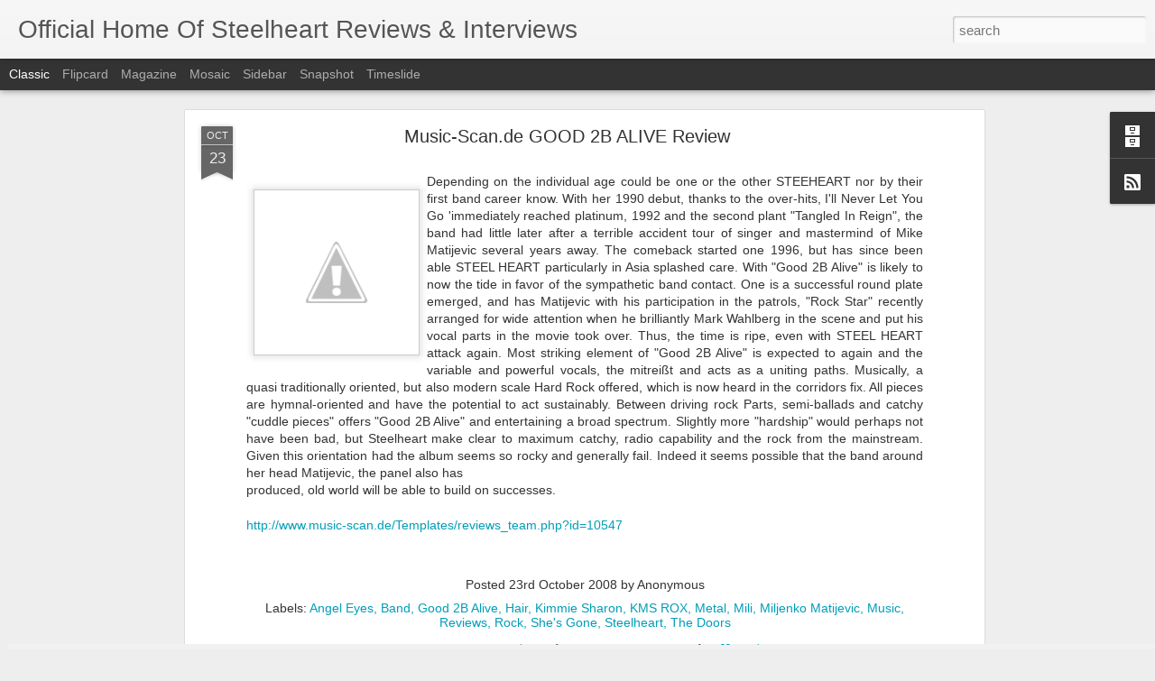

--- FILE ---
content_type: text/javascript; charset=UTF-8
request_url: http://reviews.steelheart.com/?v=0&action=initial&widgetId=BlogArchive1&responseType=js&xssi_token=AOuZoY7bln86TZiFo9TZxPDZu9ZbO4s2Jw%3A1768638774686
body_size: 750
content:
try {
_WidgetManager._HandleControllerResult('BlogArchive1', 'initial',{'url': 'http://reviews.steelheart.com/search?updated-min\x3d1969-12-31T19:00:00-05:00\x26updated-max\x3d292278994-08-17T07:12:55Z\x26max-results\x3d34', 'name': 'All Posts', 'expclass': 'expanded', 'toggleId': 'ALL-0', 'post-count': 34, 'data': [{'url': 'http://reviews.steelheart.com/2011/', 'name': '2011', 'expclass': 'expanded', 'toggleId': 'YEARLY-1293858000000', 'post-count': 7, 'data': [{'url': 'http://reviews.steelheart.com/2011/07/', 'name': 'July', 'expclass': 'expanded', 'toggleId': 'MONTHLY-1309492800000', 'post-count': 3, 'posts': [{'title': 'Obliveon Black Dog Review', 'url': 'http://reviews.steelheart.com/2011/07/obliveon-black-dog-review.html'}, {'title': 'Mitch Lafon Black Dog Review', 'url': 'http://reviews.steelheart.com/2011/07/mitch-lafon-black-dog-review.html'}, {'title': 'Axel W Black Dog Review', 'url': 'http://reviews.steelheart.com/2011/07/axel-w-black-dog-review.html'}]}, {'url': 'http://reviews.steelheart.com/2011/06/', 'name': 'June', 'expclass': 'collapsed', 'toggleId': 'MONTHLY-1306900800000', 'post-count': 2}, {'url': 'http://reviews.steelheart.com/2011/05/', 'name': 'May', 'expclass': 'collapsed', 'toggleId': 'MONTHLY-1304222400000', 'post-count': 2}]}, {'url': 'http://reviews.steelheart.com/2010/', 'name': '2010', 'expclass': 'collapsed', 'toggleId': 'YEARLY-1262322000000', 'post-count': 2, 'data': [{'url': 'http://reviews.steelheart.com/2010/08/', 'name': 'August', 'expclass': 'collapsed', 'toggleId': 'MONTHLY-1280635200000', 'post-count': 1}, {'url': 'http://reviews.steelheart.com/2010/02/', 'name': 'February', 'expclass': 'collapsed', 'toggleId': 'MONTHLY-1265000400000', 'post-count': 1}]}, {'url': 'http://reviews.steelheart.com/2008/', 'name': '2008', 'expclass': 'collapsed', 'toggleId': 'YEARLY-1199163600000', 'post-count': 23, 'data': [{'url': 'http://reviews.steelheart.com/2008/12/', 'name': 'December', 'expclass': 'collapsed', 'toggleId': 'MONTHLY-1228107600000', 'post-count': 3}, {'url': 'http://reviews.steelheart.com/2008/11/', 'name': 'November', 'expclass': 'collapsed', 'toggleId': 'MONTHLY-1225512000000', 'post-count': 4}, {'url': 'http://reviews.steelheart.com/2008/10/', 'name': 'October', 'expclass': 'collapsed', 'toggleId': 'MONTHLY-1222833600000', 'post-count': 14}, {'url': 'http://reviews.steelheart.com/2008/09/', 'name': 'September', 'expclass': 'collapsed', 'toggleId': 'MONTHLY-1220241600000', 'post-count': 2}]}, {'url': 'http://reviews.steelheart.com/2007/', 'name': '2007', 'expclass': 'collapsed', 'toggleId': 'YEARLY-1167627600000', 'post-count': 2, 'data': [{'url': 'http://reviews.steelheart.com/2007/12/', 'name': 'December', 'expclass': 'collapsed', 'toggleId': 'MONTHLY-1196485200000', 'post-count': 1}, {'url': 'http://reviews.steelheart.com/2007/11/', 'name': 'November', 'expclass': 'collapsed', 'toggleId': 'MONTHLY-1193889600000', 'post-count': 1}]}], 'toggleopen': 'MONTHLY-1309492800000', 'style': 'HIERARCHY', 'title': 'Blog Archive'});
} catch (e) {
  if (typeof log != 'undefined') {
    log('HandleControllerResult failed: ' + e);
  }
}


--- FILE ---
content_type: text/javascript; charset=UTF-8
request_url: http://reviews.steelheart.com/?v=0&action=initial&widgetId=BlogArchive1&responseType=js&xssi_token=AOuZoY7bln86TZiFo9TZxPDZu9ZbO4s2Jw%3A1768638774686
body_size: 750
content:
try {
_WidgetManager._HandleControllerResult('BlogArchive1', 'initial',{'url': 'http://reviews.steelheart.com/search?updated-min\x3d1969-12-31T19:00:00-05:00\x26updated-max\x3d292278994-08-17T07:12:55Z\x26max-results\x3d34', 'name': 'All Posts', 'expclass': 'expanded', 'toggleId': 'ALL-0', 'post-count': 34, 'data': [{'url': 'http://reviews.steelheart.com/2011/', 'name': '2011', 'expclass': 'expanded', 'toggleId': 'YEARLY-1293858000000', 'post-count': 7, 'data': [{'url': 'http://reviews.steelheart.com/2011/07/', 'name': 'July', 'expclass': 'expanded', 'toggleId': 'MONTHLY-1309492800000', 'post-count': 3, 'posts': [{'title': 'Obliveon Black Dog Review', 'url': 'http://reviews.steelheart.com/2011/07/obliveon-black-dog-review.html'}, {'title': 'Mitch Lafon Black Dog Review', 'url': 'http://reviews.steelheart.com/2011/07/mitch-lafon-black-dog-review.html'}, {'title': 'Axel W Black Dog Review', 'url': 'http://reviews.steelheart.com/2011/07/axel-w-black-dog-review.html'}]}, {'url': 'http://reviews.steelheart.com/2011/06/', 'name': 'June', 'expclass': 'collapsed', 'toggleId': 'MONTHLY-1306900800000', 'post-count': 2}, {'url': 'http://reviews.steelheart.com/2011/05/', 'name': 'May', 'expclass': 'collapsed', 'toggleId': 'MONTHLY-1304222400000', 'post-count': 2}]}, {'url': 'http://reviews.steelheart.com/2010/', 'name': '2010', 'expclass': 'collapsed', 'toggleId': 'YEARLY-1262322000000', 'post-count': 2, 'data': [{'url': 'http://reviews.steelheart.com/2010/08/', 'name': 'August', 'expclass': 'collapsed', 'toggleId': 'MONTHLY-1280635200000', 'post-count': 1}, {'url': 'http://reviews.steelheart.com/2010/02/', 'name': 'February', 'expclass': 'collapsed', 'toggleId': 'MONTHLY-1265000400000', 'post-count': 1}]}, {'url': 'http://reviews.steelheart.com/2008/', 'name': '2008', 'expclass': 'collapsed', 'toggleId': 'YEARLY-1199163600000', 'post-count': 23, 'data': [{'url': 'http://reviews.steelheart.com/2008/12/', 'name': 'December', 'expclass': 'collapsed', 'toggleId': 'MONTHLY-1228107600000', 'post-count': 3}, {'url': 'http://reviews.steelheart.com/2008/11/', 'name': 'November', 'expclass': 'collapsed', 'toggleId': 'MONTHLY-1225512000000', 'post-count': 4}, {'url': 'http://reviews.steelheart.com/2008/10/', 'name': 'October', 'expclass': 'collapsed', 'toggleId': 'MONTHLY-1222833600000', 'post-count': 14}, {'url': 'http://reviews.steelheart.com/2008/09/', 'name': 'September', 'expclass': 'collapsed', 'toggleId': 'MONTHLY-1220241600000', 'post-count': 2}]}, {'url': 'http://reviews.steelheart.com/2007/', 'name': '2007', 'expclass': 'collapsed', 'toggleId': 'YEARLY-1167627600000', 'post-count': 2, 'data': [{'url': 'http://reviews.steelheart.com/2007/12/', 'name': 'December', 'expclass': 'collapsed', 'toggleId': 'MONTHLY-1196485200000', 'post-count': 1}, {'url': 'http://reviews.steelheart.com/2007/11/', 'name': 'November', 'expclass': 'collapsed', 'toggleId': 'MONTHLY-1193889600000', 'post-count': 1}]}], 'toggleopen': 'MONTHLY-1309492800000', 'style': 'HIERARCHY', 'title': 'Blog Archive'});
} catch (e) {
  if (typeof log != 'undefined') {
    log('HandleControllerResult failed: ' + e);
  }
}
